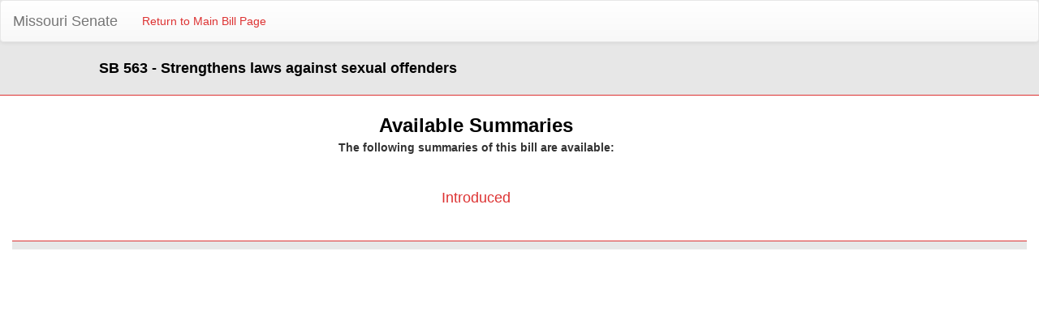

--- FILE ---
content_type: text/html; charset=utf-8
request_url: https://senate.mo.gov/06info/BTS_Web/Summaries.aspx?SessionType=R&BillID=240
body_size: 1674
content:


<!DOCTYPE html PUBLIC "-//W3C//DTD XHTML 1.0 Transitional//EN" "http://www.w3.org/TR/xhtml1/DTD/xhtml1-transitional.dtd">

<html xmlns="http://www.w3.org/1999/xhtml">
<head id="Head1"><title>
	Available Summaries
</title><meta content="Microsoft Visual Studio .NET 7.1" name="GENERATOR"><meta content="C#" name="CODE_LANGUAGE"><meta content="JavaScript" name="vs_defaultClientScript"><meta content="http://schemas.microsoft.com/intellisense/ie5" name="vs_targetSchema"></head>
<body>
    <form name="form1" method="post" action="./Summaries.aspx?SessionType=R&amp;BillID=240" id="form1">
<input type="hidden" name="__VIEWSTATE" id="__VIEWSTATE" value="FeWfR1i1eRkHVMT+ln+k/Te5G1i42t33nliG5gs+2WSOapVOqZu0E8F4fLugxiDjqtfaOZTPLGgvc6KcBtgy+rQMR768GEC1gfU7PnreoiE=" />

<input type="hidden" name="__VIEWSTATEGENERATOR" id="__VIEWSTATEGENERATOR" value="050019C2" />
    <div>
        <div style="background-color: #e7e7e7; overflow: hidden; padding-bottom: 20px; border-bottom: 1px;  border-color: #dd3333; border-bottom-style: solid; border-bottom-width: thin;">
  <nav class="navbar navbar-default">
  <div class="container-fluid">
    <!-- Brand and toggle get grouped for better mobile display -->
    <div class="navbar-header">
      <button type="button" class="navbar-toggle collapsed" data-toggle="collapse" data-target="#bs-example-navbar-collapse-1" aria-expanded="false">
        <span class="sr-only">Toggle navigation</span>
        <span class="icon-bar"></span>
        <span class="icon-bar"></span>
        <span class="icon-bar"></span>
      </button>
      <a class="navbar-brand" href="https://senate.mo.gov/">Missouri Senate</a>
    </div>

    <!-- Collect the nav links, forms, and other content for toggling -->
    <div class="collapse navbar-collapse" id="bs-example-navbar-collapse-1">
      <ul class="nav navbar-nav">
        <li><a id="hlReturnBill" href="Bill.aspx?SessionType=R&amp;BillID=240">Return to Main Bill Page</a></li>
      </ul>
    </div><!-- /.navbar-collapse -->
  </div><!-- /.container-fluid -->
</nav>
            <div class="col-lg-1"></div>

            <div class="col-lg-11">
                <b><span id="lblBillDesc" style="color:Black;font-size:Large;width:100%;">SB 563 - Strengthens laws against sexual offenders</span></b>
            </div>
       
   </div>


        <div class="clearfix">
        </div>
        <div style="margin-top: 20px;">
                <div class="col-lg-11" align="center">
                        <strong><font face="Arial" color="black" size="5">Available Summaries</font>
                            <p>The following summaries of this bill are available:</p>
                        </strong>
                </div>
       </div>

       <div style="margin-top: 20px;">
                <div class="col-lg-9" align="center">
                    <p>&nbsp;</p>                
                </div>
       </div>

        <div style="margin-top: 20px;">
            <div class="col-lg-11" align="center">
                <table>
	<tr>
		<td><font size=+1><a href="Summary.aspx?SessionType=R&SummaryID=479647&BillID=240">Introduced</a><p></td>
	</tr>
</table>

            </div>            
        </div>      

         <div style="margin-top: 20px;">
                <div class="col-lg-9" align="center">
                    <p>&nbsp;</p>                
                </div>
       </div>


        <div style="margin-top: 20px;">
            <div class="col-lg-12" align="center">
                <div style="background-color: #e7e7e7; overflow: hidden; padding-bottom: 10px; border-bottom: 1px; border-color: #dd3333; border-top-style: solid; border-top-width: thin;"></div>
            </div>            
        </div>      
             

        <input id="_a1" type="hidden" value="1">
    </div>

   

    </form>
</body>
<link href="Bootstrap/css/bootstrap.css" rel="stylesheet" type="text/css" />
<link href="Bootstrap/css/bootstrap-theme.css" rel="stylesheet" type="text/css" />
<script src="Bootstrap/js/jquery.js" type="text/javascript"></script>
<script src="Bootstrap/js/bootstrap.js" type="text/javascript"></script>
<style>
    @media print
    {
        *
        {
            font-size: 12px !important;
        }
    }
</style>
</html>
